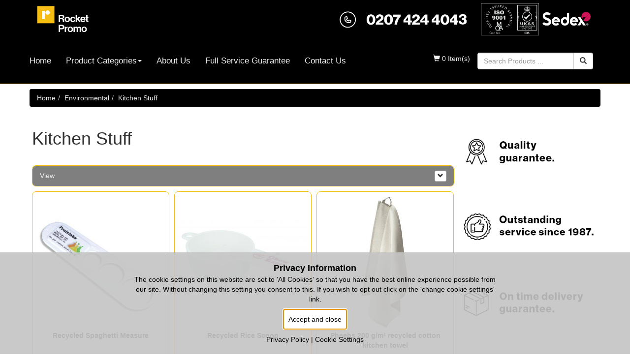

--- FILE ---
content_type: text/html; charset=UTF-8
request_url: https://rocketpromo.co.uk/category/environmental/kitchen-stuff
body_size: 88380
content:
<!DOCTYPE html><html lang="en">
    <head>
        <meta name="viewport" content="width=device-width, initial-scale=1">
        <title>Kitchen Stuff :: Rocket Promo</title>                <link rel="shortcut icon" href="/favicon.ico?i=168008" />
                <meta http-equiv="Content-Type" content="text/html; charset=UTF-8" >
<meta name="title" content="Kitchen Stuff" >        <link href="/static/blind-sites/css/bootstrap.min.css" media="screen" rel="stylesheet" type="text/css" >
<link href="/static/blind-sites/css/responsive.css" media="screen" rel="stylesheet" type="text/css" >
<link href="/colours.css" media="screen" rel="stylesheet" type="text/css" >        <!--[if lt IE 9]>
        <script type="text/javascript">var IE7_PNG_SUFFIX = ".png";</script>
        <script src="http://ie7-js.googlecode.com/svn/version/2.1(beta4)/IE9.js"></script>
        <![endif]-->
        <script type="text/javascript" src="https://ajax.googleapis.com/ajax/libs/jquery/1.12.0/jquery.min.js"></script>
<script type="text/javascript" src="https://code.jquery.com/ui/1.12.1/jquery-ui.js"></script>
<script type="text/javascript" src="https://maxcdn.bootstrapcdn.com/bootstrap/3.3.6/js/bootstrap.min.js"></script>
<script type="text/javascript">
    //<!--
(function($){
    $(document).ready(function(){
        $("body").on("click", ".dropdown-submenu [data-toggle=dropdown-toggle]", function(event) {
            event.preventDefault();
            event.stopPropagation();
            $(this).parent().siblings(".dropdown-submenu").removeClass("open");
            $(this).parent().toggleClass("open");
        });
    });
})(jQuery);    //-->
</script>
<script type="text/javascript" src="/static/js/clamp.js"></script>
<script type="text/javascript" src="/static/js/autoclamp.js"></script>
<script type="text/javascript" src="/static/js/gdpr_and_marketing.js"></script>                        <script type="text/javascript">
            var _gaq = _gaq || [];
            
            _gaq.push(['a._setAccount', 'UA-181982-41']);
            _gaq.push(['a._setDomainName', 'rocketpromo.co.uk']);
                        _gaq.push(['a._trackPageview']);
                                    
            _gaq.push(['b._setAccount', 'UA-30249804-1']);
            _gaq.push(['b._setDomainName', 'rocketpromo.co.uk']);
                        _gaq.push(['b._trackPageview']);
                                    
            (function() {
                var ga = document.createElement('script'); ga.type = 'text/javascript'; ga.async = true;
                ga.src = ('https:' == document.location.protocol ? 'https://ssl' : 'http://www') + '.google-analytics.com/ga.js';
                var s = document.getElementsByTagName('script')[0]; s.parentNode.insertBefore(ga, s);
            })();
        </script>
                        
        <!--[if lt IE 9]>
            <script src="http://html5shiv.googlecode.com/svn/trunk/html5.js"></script>
            <meta http-equiv="X-UA-Compatible" content="IE=edge,chrome=1" >
        <![endif]-->
        <!--Advantage Google tag (gtag.js) -->
<script async src=https://www.googletagmanager.com/gtag/js?id=G-T2GSVJPG3Z></script>
<script>
  window.dataLayer = window.dataLayer || [];
  function gtag(){dataLayer.push(arguments);}
  gtag('js', new Date());

  gtag('config', 'G-T2GSVJPG3Z');
</script>    </head>
    <body class="blind_site">
        <a id="top"></a>    
                <div class="banner">
            <div class="container">
                <div class="row">
                                        <img class="img-responsive hidden-xs" alt="Rocket Promo" src="/images/62de7bbaad30a/2000x133h.png" />
                    <img class="img-responsive visible-xs" alt="Rocket Promo" src="/images/6644c692cc794/768x96h.png" />
                                    </div>
            </div>
        </div>
                <div class="topNav"><div class="navbar navbar-custom">
    <div class="container">
        <div class="navbar-header">
            <button type="button" class="navbar-toggle collapsed" data-toggle="collapse" data-target="#bs-example-navbar-collapse-1" aria-expanded="false">
                <span class="sr-only">Toggle navigation</span>
                <span class="icon-bar"></span>
                <span class="icon-bar"></span>
                <span class="icon-bar"></span>
            </button>
            <a class="navbar-brand" href="https://rocketpromo.co.uk">
                Home
            </a>
        </div>
        <div style="height: 1px;" aria-expanded="false" class="navbar-collapse collapse" id="bs-example-navbar-collapse-1">
            <ul class="nav navbar-nav">
                <!-- DROPDOWN MENU -->
                <li class="dropdown">
                    <a aria-expanded="false" class="dropdown-toggle" data-toggle="dropdown" href="#">Product Categories<span class="caret"></span></a>
                    <ul class="dropdown-menu">
                                                                         
                                                                        <li class="dropdown dropdown-submenu">
                            <a href="/category/bags" class="dropdown-toggle" data-toggle="dropdown-toggle" style="">Bags</a>
                            <ul class="dropdown-menu">
                                <li><a href="/category/bags">Bags</a></li>
                                <li role="separator" class="divider"></li>
                                                                <li><a href="/category/bags/backpacks" style="">Backpacks</a></li>
                                                                <li><a href="/category/bags/bag-holders" style="">Bag Holders</a></li>
                                                                <li><a href="/category/bags/bags" style="">Bags</a></li>
                                                                <li><a href="/category/bags/bottle-bag" style="">Bottle Bag</a></li>
                                                                <li><a href="/category/bags/business-bags" style="">Business Bags</a></li>
                                                                <li><a href="/category/bags/canvas-bags" style="">Canvas Bags</a></li>
                                                                <li><a href="/category/bags/carrier-bags" style="">Carrier Bags</a></li>
                                                                <li><a href="/category/bags/conference-bags" style="">Conference Bags</a></li>
                                                                <li><a href="/category/bags/cooler-bags" style="">Cooler Bags</a></li>
                                                                <li><a href="/category/bags/cosmetic-bags" style="">Cosmetic Bags</a></li>
                                                                <li><a href="/category/bags/crossbody-bags" style="">Crossbody bags</a></li>
                                                                <li><a href="/category/bags/drawstring-bags" style="">Drawstring Bags</a></li>
                                                                <li><a href="/category/bags/duffel-bags" style="">Duffel Bags</a></li>
                                                                <li><a href="/category/bags/exhibition-bags" style="">Exhibition Bags</a></li>
                                                                <li><a href="/category/bags/garment-bags" style="">Garment Bags</a></li>
                                                                <li><a href="/category/bags/ipad-cases" style="">iPad Cases</a></li>
                                                                <li><a href="/category/bags/jute-bags" style="">Jute Bags</a></li>
                                                                <li><a href="/category/bags/laptop-bags" style="">Laptop Bags</a></li>
                                                                <li><a href="/category/bags/luggage" style="">Luggage</a></li>
                                                                <li><a href="/category/bags/luggage-tags" style="">Luggage Tags</a></li>
                                                                <li><a href="/category/bags/messenger-bags" style="">Messenger Bags</a></li>
                                                                <li><a href="/category/bags/other-bags" style="">Other Bags</a></li>
                                                                <li><a href="/category/bags/paper-bags" style="">Paper Bags</a></li>
                                                                <li><a href="/category/bags/pouches" style="">Pouches</a></li>
                                                                <li><a href="/category/bags/rucksacks" style="">Rucksacks</a></li>
                                                                <li><a href="/category/bags/shoe-bags" style="">Shoe Bags</a></li>
                                                                <li><a href="/category/bags/shopping-bags" style="">Shopping Bags</a></li>
                                                                <li><a href="/category/bags/shoulder-bags" style="">Shoulder Bags</a></li>
                                                                <li><a href="/category/bags/sports-bags" style="">Sports Bags</a></li>
                                                                <li><a href="/category/bags/tote-bags" style="">Tote Bags</a></li>
                                                                <li><a href="/category/bags/travel-bags" style="">Travel Bags</a></li>
                                                                <li><a href="/category/bags/trolley-cases" style="">Trolley Cases</a></li>
                                                            </ul>
                        </li>
                                                                         
                                                                        <li class="dropdown dropdown-submenu">
                            <a href="/category/clothing-and-textiles" class="dropdown-toggle" data-toggle="dropdown-toggle" style="">Clothing and Textiles</a>
                            <ul class="dropdown-menu">
                                <li><a href="/category/clothing-and-textiles">Clothing and Textiles</a></li>
                                <li role="separator" class="divider"></li>
                                                                <li><a href="/category/clothing-and-textiles/aprons" style="">Aprons</a></li>
                                                                <li><a href="/category/clothing-and-textiles/bandanas" style="">Bandanas</a></li>
                                                                <li><a href="/category/clothing-and-textiles/baseball-caps" style="">Baseball Caps</a></li>
                                                                <li><a href="/category/clothing-and-textiles/beanies" style="">Beanies</a></li>
                                                                <li><a href="/category/clothing-and-textiles/blankets" style="">Blankets</a></li>
                                                                <li><a href="/category/clothing-and-textiles/bodywarmers" style="">Bodywarmers</a></li>
                                                                <li><a href="/category/clothing-and-textiles/bucket-hats" style="">Bucket Hats</a></li>
                                                                <li><a href="/category/clothing-and-textiles/fleeces" style="">Fleeces</a></li>
                                                                <li><a href="/category/clothing-and-textiles/gloves" style="">Gloves</a></li>
                                                                <li><a href="/category/clothing-and-textiles/hats" style="">Hats</a></li>
                                                                <li><a href="/category/clothing-and-textiles/hoodies" style="">Hoodies</a></li>
                                                                <li><a href="/category/clothing-and-textiles/jackets" style="">Jackets</a></li>
                                                                <li><a href="/category/clothing-and-textiles/jumpers" style="">Jumpers</a></li>
                                                                <li><a href="/category/clothing-and-textiles/polo-shirts" style="">Polo Shirts</a></li>
                                                                <li><a href="/category/clothing-and-textiles/ponchos" style="">Ponchos</a></li>
                                                                <li><a href="/category/clothing-and-textiles/raincoats" style="">Raincoats</a></li>
                                                                <li><a href="/category/clothing-and-textiles/safety-jackets" style="">Safety Jackets</a></li>
                                                                <li><a href="/category/clothing-and-textiles/safety-wear" style="">Safety Wear</a></li>
                                                                <li><a href="/category/clothing-and-textiles/scarves" style="">Scarves</a></li>
                                                                <li><a href="/category/clothing-and-textiles/sewing-kits" style="">Sewing Kits</a></li>
                                                                <li><a href="/category/clothing-and-textiles/shirts" style="">Shirts</a></li>
                                                                <li><a href="/category/clothing-and-textiles/snoods" style="">Snoods</a></li>
                                                                <li><a href="/category/clothing-and-textiles/socks" style="">Socks</a></li>
                                                                <li><a href="/category/clothing-and-textiles/sweatshirts" style="">Sweatshirts</a></li>
                                                                <li><a href="/category/clothing-and-textiles/t-shirts" style="">T-Shirts</a></li>
                                                                <li><a href="/category/clothing-and-textiles/ties" style="">Ties</a></li>
                                                                <li><a href="/category/clothing-and-textiles/towels" style="">Towels</a></li>
                                                                <li><a href="/category/clothing-and-textiles/trousers" style="">Trousers</a></li>
                                                                <li><a href="/category/clothing-and-textiles/work-wear" style="">Work Wear</a></li>
                                                            </ul>
                        </li>
                                                                         
                                                                        <li class="dropdown dropdown-submenu">
                            <a href="/category/confectionery" class="dropdown-toggle" data-toggle="dropdown-toggle" style="">Confectionery</a>
                            <ul class="dropdown-menu">
                                <li><a href="/category/confectionery">Confectionery</a></li>
                                <li role="separator" class="divider"></li>
                                                                <li><a href="/category/confectionery/biscuits" style="">Biscuits</a></li>
                                                                <li><a href="/category/confectionery/cakes" style="">Cakes</a></li>
                                                                <li><a href="/category/confectionery/chocolate" style="">Chocolate</a></li>
                                                                <li><a href="/category/confectionery/mints" style="">Mints</a></li>
                                                                <li><a href="/category/confectionery/sweets" style="">Sweets</a></li>
                                                            </ul>
                        </li>
                                                                         
                                                                        <li class="dropdown dropdown-submenu">
                            <a href="/category/conference-and-exhibition" class="dropdown-toggle" data-toggle="dropdown-toggle" style="">Conference and Exhibition</a>
                            <ul class="dropdown-menu">
                                <li><a href="/category/conference-and-exhibition">Conference and Exhibition</a></li>
                                <li role="separator" class="divider"></li>
                                                                <li><a href="/category/conference-and-exhibition/banners" style="">Banners</a></li>
                                                                <li><a href="/category/conference-and-exhibition/card-holders" style="">Card Holders</a></li>
                                                                <li><a href="/category/conference-and-exhibition/clipboards" style="">Clipboards</a></li>
                                                                <li><a href="/category/conference-and-exhibition/document-bags" style="">Document Bags</a></li>
                                                                <li><a href="/category/conference-and-exhibition/document-wallets" style="">Document Wallets</a></li>
                                                                <li><a href="/category/conference-and-exhibition/flags" style="">Flags</a></li>
                                                                <li><a href="/category/conference-and-exhibition/folders" style="">Folders</a></li>
                                                                <li><a href="/category/conference-and-exhibition/lanyards" style="">Lanyards</a></li>
                                                                <li><a href="/category/conference-and-exhibition/name-badges" style="">Name Badges</a></li>
                                                                <li><a href="/category/conference-and-exhibition/portfolios" style="">Portfolios</a></li>
                                                                <li><a href="/category/conference-and-exhibition/pull-reels" style="">Pull Reels</a></li>
                                                                <li><a href="/category/conference-and-exhibition/ring-binders" style="">Ring Binders</a></li>
                                                            </ul>
                        </li>
                                                                         
                                                                        <li class="dropdown dropdown-submenu">
                            <a href="/category/desk-accessories" class="dropdown-toggle" data-toggle="dropdown-toggle" style="">Desk Accessories</a>
                            <ul class="dropdown-menu">
                                <li><a href="/category/desk-accessories">Desk Accessories</a></li>
                                <li role="separator" class="divider"></li>
                                                                <li><a href="/category/desk-accessories/bookmarks" style="">Bookmarks</a></li>
                                                                <li><a href="/category/desk-accessories/calculators" style="">Calculators</a></li>
                                                                <li><a href="/category/desk-accessories/cleaning-cloths" style="">Cleaning Cloths</a></li>
                                                                <li><a href="/category/desk-accessories/desk-accessories" style="">Desk Accessories</a></li>
                                                                <li><a href="/category/desk-accessories/desk-flags" style="">Desk Flags</a></li>
                                                                <li><a href="/category/desk-accessories/desk-items" style="">Desk Items</a></li>
                                                                <li><a href="/category/desk-accessories/desk-pads" style="">Desk Pads</a></li>
                                                                <li><a href="/category/desk-accessories/desk-sets" style="">Desk Sets</a></li>
                                                                <li><a href="/category/desk-accessories/erasers" style="">Erasers</a></li>
                                                                <li><a href="/category/desk-accessories/letter-openers" style="">Letter Openers</a></li>
                                                                <li><a href="/category/desk-accessories/lights" style="">Lights</a></li>
                                                                <li><a href="/category/desk-accessories/magnifying-glass" style="">Magnifying Glass</a></li>
                                                                <li><a href="/category/desk-accessories/memo-blocks" style="">Memo Blocks </a></li>
                                                                <li><a href="/category/desk-accessories/memo-boards" style="">Memo Boards</a></li>
                                                                <li><a href="/category/desk-accessories/memo-holders" style="">Memo Holders</a></li>
                                                                <li><a href="/category/desk-accessories/memo-pads" style="">Memo Pads</a></li>
                                                                <li><a href="/category/desk-accessories/mobile-phone-holders" style="">Mobile Phone Holders</a></li>
                                                                <li><a href="/category/desk-accessories/mousemats" style="">Mousemats</a></li>
                                                                <li><a href="/category/desk-accessories/notebooks" style="">Notebooks</a></li>
                                                                <li><a href="/category/desk-accessories/notepads" style="">Notepads</a></li>
                                                                <li><a href="/category/desk-accessories/paper-clip-holders" style="">Paper Clip Holders</a></li>
                                                                <li><a href="/category/desk-accessories/paper-clips" style="">Paper Clips</a></li>
                                                                <li><a href="/category/desk-accessories/paperweights" style="">Paperweights</a></li>
                                                                <li><a href="/category/desk-accessories/pen-pots-and-stands" style="">Pen Pots and Stands</a></li>
                                                                <li><a href="/category/desk-accessories/pencil-cases" style="">Pencil Cases</a></li>
                                                                <li><a href="/category/desk-accessories/pencil-sharpeners" style="">Pencil Sharpeners</a></li>
                                                                <li><a href="/category/desk-accessories/photo-frames" style="">Photo Frames</a></li>
                                                                <li><a href="/category/desk-accessories/rulers" style="">Rulers</a></li>
                                                                <li><a href="/category/desk-accessories/sticky-notes" style="">Sticky Notes</a></li>
                                                            </ul>
                        </li>
                                                                         
                                                                        <li class="dropdown dropdown-submenu">
                            <a href="/category/diaries-and-calendars" class="dropdown-toggle" data-toggle="dropdown-toggle" style="">Diaries and Calendars</a>
                            <ul class="dropdown-menu">
                                <li><a href="/category/diaries-and-calendars">Diaries and Calendars</a></li>
                                <li role="separator" class="divider"></li>
                                                                <li><a href="/category/diaries-and-calendars/calendars" style="">Calendars</a></li>
                                                                <li><a href="/category/diaries-and-calendars/desk-calendars" style="">Desk Calendars</a></li>
                                                                <li><a href="/category/diaries-and-calendars/diaries" style="">Diaries</a></li>
                                                            </ul>
                        </li>
                                                                         
                                                                        <li class="dropdown dropdown-submenu">
                            <a href="/category/drinkware" class="dropdown-toggle" data-toggle="dropdown-toggle" style="">Drinkware</a>
                            <ul class="dropdown-menu">
                                <li><a href="/category/drinkware">Drinkware</a></li>
                                <li role="separator" class="divider"></li>
                                                                <li><a href="/category/drinkware/cups" style="">Cups</a></li>
                                                                <li><a href="/category/drinkware/drink-coolers" style="">Drink Coolers</a></li>
                                                                <li><a href="/category/drinkware/flasks" style="">Flasks</a></li>
                                                                <li><a href="/category/drinkware/mugs" style="">Mugs</a></li>
                                                                <li><a href="/category/drinkware/shakers" style="">Shakers</a></li>
                                                                <li><a href="/category/drinkware/sports-bottles" style="">Sports Bottles</a></li>
                                                                <li><a href="/category/drinkware/travel-mugs" style="">Travel Mugs</a></li>
                                                                <li><a href="/category/drinkware/tumblers" style="">Tumblers</a></li>
                                                                <li><a href="/category/drinkware/water-bottles" style="">Water Bottles</a></li>
                                                            </ul>
                        </li>
                                                                         
                                                                        <li class="dropdown dropdown-submenu">
                            <a href="/category/environmental" class="dropdown-toggle" data-toggle="dropdown-toggle" style="">Environmental</a>
                            <ul class="dropdown-menu">
                                <li><a href="/category/environmental">Environmental</a></li>
                                <li role="separator" class="divider"></li>
                                                                <li><a href="/category/environmental/advertising-novelties" style="">Advertising Novelties</a></li>
                                                                <li><a href="/category/environmental/backpacks" style="">Backpacks</a></li>
                                                                <li><a href="/category/environmental/bags" style="">Bags</a></li>
                                                                <li><a href="/category/environmental/ballpens" style="">Ballpens</a></li>
                                                                <li><a href="/category/environmental/bookmarks" style="">Bookmarks</a></li>
                                                                <li><a href="/category/environmental/canvas-bags" style="">Canvas Bags</a></li>
                                                                <li><a href="/category/environmental/chargers" style="">Chargers</a></li>
                                                                <li><a href="/category/environmental/charging-hub" style="">Charging Hub</a></li>
                                                                <li><a href="/category/environmental/christmas-baubles" style="">Christmas Baubles</a></li>
                                                                <li><a href="/category/environmental/coasters" style="">Coasters</a></li>
                                                                <li><a href="/category/environmental/coffee-cups" style="">Coffee Cups</a></li>
                                                                <li><a href="/category/environmental/cooler-bags" style="">Cooler Bags</a></li>
                                                                <li><a href="/category/environmental/cotton-bags" style="">Cotton Bags</a></li>
                                                                <li><a href="/category/environmental/cups" style="">Cups</a></li>
                                                                <li><a href="/category/environmental/desk-items" style="">Desk Items</a></li>
                                                                <li><a href="/category/environmental/drawstring-bags" style="">Drawstring Bags</a></li>
                                                                <li><a href="/category/environmental/earphones" style="">Earphones</a></li>
                                                                <li><a href="/category/environmental/golf-accessories" style="">Golf Accessories</a></li>
                                                                <li><a href="/category/environmental/highlighters" style="">Highlighters</a></li>
                                                                <li><a href="/category/environmental/ice-scrapers" style="">Ice Scrapers</a></li>
                                                                <li><a href="/category/environmental/jewellery-boxes" style="">Jewellery Boxes</a></li>
                                                                <li><a href="/category/environmental/jute-bags" style="">Jute Bags</a></li>
                                                                <li><a href="/category/environmental/keyrings" style="">Keyrings</a></li>
                                                                <li><a href="/category/environmental/kitchen-stuff" style="">Kitchen Stuff</a></li>
                                                                <li><a href="/category/environmental/lanyards" style="">Lanyards</a></li>
                                                                <li><a href="/category/environmental/lip-balm" style="">Lip Balm</a></li>
                                                                <li><a href="/category/environmental/luggage-tags" style="">Luggage Tags</a></li>
                                                                <li><a href="/category/environmental/lunch-boxes" style="">Lunch Boxes</a></li>
                                                                <li><a href="/category/environmental/mugs" style="">Mugs</a></li>
                                                                <li><a href="/category/environmental/name-badges" style="">Name Badges</a></li>
                                                                <li><a href="/category/environmental/notebooks" style="">Notebooks</a></li>
                                                                <li><a href="/category/environmental/paper-clips" style="">Paper Clips</a></li>
                                                                <li><a href="/category/environmental/pen-pots" style="">Pen Pots</a></li>
                                                                <li><a href="/category/environmental/pencil-cases" style="">Pencil Cases</a></li>
                                                                <li><a href="/category/environmental/pencils" style="">Pencils</a></li>
                                                                <li><a href="/category/environmental/plants" style="">Plants</a></li>
                                                                <li><a href="/category/environmental/powerbanks" style="">Powerbanks</a></li>
                                                                <li><a href="/category/environmental/rpet-bags" style="">Rpet Bags</a></li>
                                                                <li><a href="/category/environmental/rulers" style="">Rulers</a></li>
                                                                <li><a href="/category/environmental/seeds" style="">Seeds</a></li>
                                                                <li><a href="/category/environmental/shopping-bags" style="">Shopping Bags</a></li>
                                                                <li><a href="/category/environmental/speakers" style="">Speakers</a></li>
                                                                <li><a href="/category/environmental/sports-bottles" style="">Sports Bottles</a></li>
                                                                <li><a href="/category/environmental/tote-bags" style="">Tote Bags</a></li>
                                                                <li><a href="/category/environmental/umbrellas" style="">Umbrellas</a></li>
                                                                <li><a href="/category/environmental/water-bottles" style="">Water Bottles</a></li>
                                                            </ul>
                        </li>
                                                                         
                                                                        <li class="dropdown dropdown-submenu">
                            <a href="/category/executive" class="dropdown-toggle" data-toggle="dropdown-toggle" style="">Executive </a>
                            <ul class="dropdown-menu">
                                <li><a href="/category/executive">Executive </a></li>
                                <li role="separator" class="divider"></li>
                                                                <li><a href="/category/executive/belts" style="">Belts</a></li>
                                                                <li><a href="/category/executive/briefcases" style="">Briefcases</a></li>
                                                                <li><a href="/category/executive/card-holders" style="">Card Holders</a></li>
                                                                <li><a href="/category/executive/clocks" style="">Clocks</a></li>
                                                                <li><a href="/category/executive/cuff-links" style="">Cuff Links</a></li>
                                                                <li><a href="/category/executive/folders" style="">Folders</a></li>
                                                                <li><a href="/category/executive/gift-sets" style="">Gift Sets</a></li>
                                                                <li><a href="/category/executive/hip-flasks" style="">Hip Flasks</a></li>
                                                                <li><a href="/category/executive/keyrings" style="">Keyrings</a></li>
                                                                <li><a href="/category/executive/mirrors" style="">Mirrors</a></li>
                                                                <li><a href="/category/executive/paperweights" style="">Paperweights</a></li>
                                                                <li><a href="/category/executive/personal" style="">Personal</a></li>
                                                                <li><a href="/category/executive/photo-frames" style="">Photo Frames</a></li>
                                                                <li><a href="/category/executive/travel-accessories" style="">Travel Accessories</a></li>
                                                                <li><a href="/category/executive/wine-sets" style="">Wine Sets</a></li>
                                                                <li><a href="/category/executive/wine-stoppers" style="">Wine Stoppers</a></li>
                                                                <li><a href="/category/executive/wines-and-accessories" style="">Wines and Accessories</a></li>
                                                            </ul>
                        </li>
                                                                         
                                                                        <li class="dropdown dropdown-submenu">
                            <a href="/category/glassware-and-awards" class="dropdown-toggle" data-toggle="dropdown-toggle" style="">Glassware and Awards</a>
                            <ul class="dropdown-menu">
                                <li><a href="/category/glassware-and-awards">Glassware and Awards</a></li>
                                <li role="separator" class="divider"></li>
                                                                <li><a href="/category/glassware-and-awards/awards" style="">Awards</a></li>
                                                                <li><a href="/category/glassware-and-awards/glasses" style="">Glasses</a></li>
                                                                <li><a href="/category/glassware-and-awards/glassware" style="">Glassware</a></li>
                                                            </ul>
                        </li>
                                                                         
                                                                        <li class="dropdown dropdown-submenu">
                            <a href="/category/health-and-wellbeing" class="dropdown-toggle" data-toggle="dropdown-toggle" style="">Health and Wellbeing</a>
                            <ul class="dropdown-menu">
                                <li><a href="/category/health-and-wellbeing">Health and Wellbeing</a></li>
                                <li role="separator" class="divider"></li>
                                                                <li><a href="/category/health-and-wellbeing/antimicrobial-products" style="">Antimicrobial Products</a></li>
                                                                <li><a href="/category/health-and-wellbeing/candles" style="">Candles</a></li>
                                                                <li><a href="/category/health-and-wellbeing/ear-plugs" style="">Ear Plugs</a></li>
                                                                <li><a href="/category/health-and-wellbeing/face-masks" style="">Face Masks</a></li>
                                                                <li><a href="/category/health-and-wellbeing/first-aid" style="">First Aid</a></li>
                                                                <li><a href="/category/health-and-wellbeing/fitness-sets" style="">Fitness Sets</a></li>
                                                                <li><a href="/category/health-and-wellbeing/hair-brushes" style="">Hair Brushes</a></li>
                                                                <li><a href="/category/health-and-wellbeing/hand-sanitisers" style="">Hand Sanitisers</a></li>
                                                                <li><a href="/category/health-and-wellbeing/heat-packs" style="">Heat Packs</a></li>
                                                                <li><a href="/category/health-and-wellbeing/lip-balm" style="">Lip Balm</a></li>
                                                                <li><a href="/category/health-and-wellbeing/massagers" style="">Massagers</a></li>
                                                                <li><a href="/category/health-and-wellbeing/mirrors" style="">Mirrors</a></li>
                                                                <li><a href="/category/health-and-wellbeing/nail-files" style="">Nail Files</a></li>
                                                                <li><a href="/category/health-and-wellbeing/personal-accessories" style="">Personal Accessories</a></li>
                                                                <li><a href="/category/health-and-wellbeing/safety-products" style="">Safety Products</a></li>
                                                                <li><a href="/category/health-and-wellbeing/wellbeing" style="">Wellbeing</a></li>
                                                            </ul>
                        </li>
                                                                         
                                                                        <li class="dropdown dropdown-submenu">
                            <a href="/category/leather-and-pu-goods" class="dropdown-toggle" data-toggle="dropdown-toggle" style="">Leather and PU Goods</a>
                            <ul class="dropdown-menu">
                                <li><a href="/category/leather-and-pu-goods">Leather and PU Goods</a></li>
                                <li role="separator" class="divider"></li>
                                                                <li><a href="/category/leather-and-pu-goods/card-holders" style="">Card Holders</a></li>
                                                                <li><a href="/category/leather-and-pu-goods/cosmetic-bags" style="">Cosmetic Bags</a></li>
                                                                <li><a href="/category/leather-and-pu-goods/credit-card-cases" style="">Credit Card Cases</a></li>
                                                                <li><a href="/category/leather-and-pu-goods/credit-card-holders" style="">Credit Card Holders</a></li>
                                                                <li><a href="/category/leather-and-pu-goods/folders" style="">Folders</a></li>
                                                                <li><a href="/category/leather-and-pu-goods/golf-accessories" style="">Golf Accessories</a></li>
                                                                <li><a href="/category/leather-and-pu-goods/keyrings" style="">Keyrings</a></li>
                                                                <li><a href="/category/leather-and-pu-goods/luggage-tags" style="">Luggage Tags</a></li>
                                                                <li><a href="/category/leather-and-pu-goods/notebooks" style="">Notebooks</a></li>
                                                                <li><a href="/category/leather-and-pu-goods/passport-covers" style="">Passport Covers</a></li>
                                                                <li><a href="/category/leather-and-pu-goods/passport-holders" style="">Passport Holders</a></li>
                                                                <li><a href="/category/leather-and-pu-goods/toiletry-bags" style="">Toiletry Bags</a></li>
                                                                <li><a href="/category/leather-and-pu-goods/wallets" style="">Wallets</a></li>
                                                            </ul>
                        </li>
                                                                         
                                                                        <li class="dropdown dropdown-submenu">
                            <a href="/category/lifestyle-and-leisure" class="dropdown-toggle" data-toggle="dropdown-toggle" style="">Lifestyle and Leisure</a>
                            <ul class="dropdown-menu">
                                <li><a href="/category/lifestyle-and-leisure">Lifestyle and Leisure</a></li>
                                <li role="separator" class="divider"></li>
                                                                <li><a href="/category/lifestyle-and-leisure/balls" style="">Balls</a></li>
                                                                <li><a href="/category/lifestyle-and-leisure/bar-accessories" style="">Bar Accessories</a></li>
                                                                <li><a href="/category/lifestyle-and-leisure/barbeque-sets" style="">Barbeque Sets</a></li>
                                                                <li><a href="/category/lifestyle-and-leisure/beach-items" style="">Beach Items</a></li>
                                                                <li><a href="/category/lifestyle-and-leisure/bike-accessories" style="">Bike Accessories</a></li>
                                                                <li><a href="/category/lifestyle-and-leisure/binoculars" style="">Binoculars</a></li>
                                                                <li><a href="/category/lifestyle-and-leisure/car-accessories" style="">Car Accessories</a></li>
                                                                <li><a href="/category/lifestyle-and-leisure/chairs" style="">Chairs</a></li>
                                                                <li><a href="/category/lifestyle-and-leisure/chopping-boards" style="">Chopping Boards</a></li>
                                                                <li><a href="/category/lifestyle-and-leisure/clocks" style="">Clocks</a></li>
                                                                <li><a href="/category/lifestyle-and-leisure/coffee" style="">Coffee</a></li>
                                                                <li><a href="/category/lifestyle-and-leisure/computer-accessories" style="">Computer Accessories</a></li>
                                                                <li><a href="/category/lifestyle-and-leisure/fans" style="">Fans</a></li>
                                                                <li><a href="/category/lifestyle-and-leisure/flip-flops" style="">Flip Flops</a></li>
                                                                <li><a href="/category/lifestyle-and-leisure/footwear" style="">Footwear</a></li>
                                                                <li><a href="/category/lifestyle-and-leisure/frisbees" style="">Frisbees</a></li>
                                                                <li><a href="/category/lifestyle-and-leisure/gazebo" style="">Gazebo</a></li>
                                                                <li><a href="/category/lifestyle-and-leisure/gift-boxes" style="">Gift Boxes</a></li>
                                                                <li><a href="/category/lifestyle-and-leisure/gift-sets" style="">Gift Sets</a></li>
                                                                <li><a href="/category/lifestyle-and-leisure/glasses-case" style="">Glasses case</a></li>
                                                                <li><a href="/category/lifestyle-and-leisure/golf-accessories" style="">Golf Accessories</a></li>
                                                                <li><a href="/category/lifestyle-and-leisure/home-accessories" style="">Home Accessories</a></li>
                                                                <li><a href="/category/lifestyle-and-leisure/ice-scrapers" style="">Ice Scrapers</a></li>
                                                                <li><a href="/category/lifestyle-and-leisure/kitchen-accessories" style="">Kitchen Accessories</a></li>
                                                                <li><a href="/category/lifestyle-and-leisure/kitchen-stuff" style="">Kitchen Stuff</a></li>
                                                                <li><a href="/category/lifestyle-and-leisure/kitchen-stuff" style="">Kitchen Stuff</a></li>
                                                                <li><a href="/category/lifestyle-and-leisure/knives" style="">Knives</a></li>
                                                                <li><a href="/category/lifestyle-and-leisure/lighters" style="">Lighters</a></li>
                                                                <li><a href="/category/lifestyle-and-leisure/lights" style="">Lights</a></li>
                                                                <li><a href="/category/lifestyle-and-leisure/luggage-accessories" style="">Luggage Accessories</a></li>
                                                                <li><a href="/category/lifestyle-and-leisure/luggage-tags" style="">Luggage Tags</a></li>
                                                                <li><a href="/category/lifestyle-and-leisure/lunch-boxes" style="">Lunch Boxes</a></li>
                                                                <li><a href="/category/lifestyle-and-leisure/money-clips" style="">Money Clips</a></li>
                                                                <li><a href="/category/lifestyle-and-leisure/openers" style="">Openers</a></li>
                                                                <li><a href="/category/lifestyle-and-leisure/parasols" style="">Parasols</a></li>
                                                                <li><a href="/category/lifestyle-and-leisure/passport-covers" style="">Passport Covers</a></li>
                                                                <li><a href="/category/lifestyle-and-leisure/personal-accessories" style="">Personal Accessories</a></li>
                                                                <li><a href="/category/lifestyle-and-leisure/pet-accessories" style="">Pet Accessories</a></li>
                                                                <li><a href="/category/lifestyle-and-leisure/phone-accessories" style="">Phone Accessories</a></li>
                                                                <li><a href="/category/lifestyle-and-leisure/phone-cases" style="">Phone Cases</a></li>
                                                                <li><a href="/category/lifestyle-and-leisure/picnic-accessories" style="">Picnic Accessories</a></li>
                                                                <li><a href="/category/lifestyle-and-leisure/puzzles" style="">Puzzles</a></li>
                                                                <li><a href="/category/lifestyle-and-leisure/rfid-products" style="">RFID Products</a></li>
                                                                <li><a href="/category/lifestyle-and-leisure/screen-cleaners" style="">Screen Cleaners</a></li>
                                                                <li><a href="/category/lifestyle-and-leisure/selfie-products" style="">Selfie Products</a></li>
                                                                <li><a href="/category/lifestyle-and-leisure/sunglasses" style="">Sunglasses</a></li>
                                                                <li><a href="/category/lifestyle-and-leisure/swiss-army-knives-and-sets" style="">Swiss Army Knives and Sets</a></li>
                                                                <li><a href="/category/lifestyle-and-leisure/tape-measures" style="">Tape Measures</a></li>
                                                                <li><a href="/category/lifestyle-and-leisure/thermometers" style="">Thermometers</a></li>
                                                                <li><a href="/category/lifestyle-and-leisure/tissues" style="">Tissues</a></li>
                                                                <li><a href="/category/lifestyle-and-leisure/tools" style="">Tools</a></li>
                                                                <li><a href="/category/lifestyle-and-leisure/toothbrushes" style="">Toothbrushes</a></li>
                                                                <li><a href="/category/lifestyle-and-leisure/torches" style="">Torches</a></li>
                                                                <li><a href="/category/lifestyle-and-leisure/touch-screen-products" style="">Touch Screen Products</a></li>
                                                                <li><a href="/category/lifestyle-and-leisure/toys-and-games" style="">Toys and Games</a></li>
                                                                <li><a href="/category/lifestyle-and-leisure/travel-plugs" style="">Travel Plugs</a></li>
                                                                <li><a href="/category/lifestyle-and-leisure/travel-sets-and-cushions" style="">Travel Sets and Cushions</a></li>
                                                                <li><a href="/category/lifestyle-and-leisure/umbrellas" style="">Umbrellas</a></li>
                                                                <li><a href="/category/lifestyle-and-leisure/waiters-knives" style="">Waiters Knives</a></li>
                                                                <li><a href="/category/lifestyle-and-leisure/wallets" style="">Wallets</a></li>
                                                                <li><a href="/category/lifestyle-and-leisure/watches" style="">Watches</a></li>
                                                                <li><a href="/category/lifestyle-and-leisure/wet-wipes" style="">Wet Wipes</a></li>
                                                                <li><a href="/category/lifestyle-and-leisure/whistles-and-noisemakers" style="">Whistles and Noisemakers</a></li>
                                                                <li><a href="/category/lifestyle-and-leisure/wine-sets" style="">Wine Sets</a></li>
                                                                <li><a href="/category/lifestyle-and-leisure/yo-yos" style="">Yo-Yos</a></li>
                                                            </ul>
                        </li>
                                                                         
                                                                        <li class="dropdown dropdown-submenu">
                            <a href="/category/pens-and-writing" class="dropdown-toggle" data-toggle="dropdown-toggle" style="">Pens and Writing</a>
                            <ul class="dropdown-menu">
                                <li><a href="/category/pens-and-writing">Pens and Writing</a></li>
                                <li role="separator" class="divider"></li>
                                                                <li><a href="/category/pens-and-writing/art-sets" style="">Art Sets</a></li>
                                                                <li><a href="/category/pens-and-writing/ballpens" style="">Ballpens</a></li>
                                                                <li><a href="/category/pens-and-writing/crayons" style="">Crayons</a></li>
                                                                <li><a href="/category/pens-and-writing/fountain-pens" style="">Fountain Pens</a></li>
                                                                <li><a href="/category/pens-and-writing/gel-pens" style="">Gel Pens</a></li>
                                                                <li><a href="/category/pens-and-writing/gift-boxes" style="">Gift Boxes</a></li>
                                                                <li><a href="/category/pens-and-writing/highlighters" style="">Highlighters</a></li>
                                                                <li><a href="/category/pens-and-writing/markers" style="">Markers</a></li>
                                                                <li><a href="/category/pens-and-writing/mechanical-pencils" style="">Mechanical Pencils</a></li>
                                                                <li><a href="/category/pens-and-writing/pen-packaging" style="">Pen Packaging</a></li>
                                                                <li><a href="/category/pens-and-writing/pen-sets" style="">Pen Sets</a></li>
                                                                <li><a href="/category/pens-and-writing/pencils" style="">Pencils</a></li>
                                                                <li><a href="/category/pens-and-writing/rollerballs" style="">Rollerballs</a></li>
                                                                <li><a href="/category/pens-and-writing/stylus-pens" style="">Stylus Pens</a></li>
                                                            </ul>
                        </li>
                                                                         
                                                                        <li class="dropdown dropdown-submenu">
                            <a href="/category/promotional-giveaways" class="dropdown-toggle" data-toggle="dropdown-toggle" style="">Promotional Giveaways</a>
                            <ul class="dropdown-menu">
                                <li><a href="/category/promotional-giveaways">Promotional Giveaways</a></li>
                                <li role="separator" class="divider"></li>
                                                                <li><a href="/category/promotional-giveaways/advertising-novelties" style="">Advertising Novelties</a></li>
                                                                <li><a href="/category/promotional-giveaways/air-fresheners" style="">Air Fresheners</a></li>
                                                                <li><a href="/category/promotional-giveaways/armbands" style="">Armbands</a></li>
                                                                <li><a href="/category/promotional-giveaways/badges" style="">Badges</a></li>
                                                                <li><a href="/category/promotional-giveaways/balloons" style="">Balloons</a></li>
                                                                <li><a href="/category/promotional-giveaways/bottle-openers" style="">Bottle Openers</a></li>
                                                                <li><a href="/category/promotional-giveaways/coasters" style="">Coasters</a></li>
                                                                <li><a href="/category/promotional-giveaways/fridge-magnets" style="">Fridge Magnets</a></li>
                                                                <li><a href="/category/promotional-giveaways/games" style="">Games</a></li>
                                                                <li><a href="/category/promotional-giveaways/gift-sets" style="">Gift Sets</a></li>
                                                                <li><a href="/category/promotional-giveaways/keyrings" style="">Keyrings</a></li>
                                                                <li><a href="/category/promotional-giveaways/lighters" style="">Lighters</a></li>
                                                                <li><a href="/category/promotional-giveaways/logobugs" style="">Logobugs</a></li>
                                                                <li><a href="/category/promotional-giveaways/magnets" style="">Magnets</a></li>
                                                                <li><a href="/category/promotional-giveaways/model-vehicles" style="">Model Vehicles</a></li>
                                                                <li><a href="/category/promotional-giveaways/money-boxes" style="">Money Boxes</a></li>
                                                                <li><a href="/category/promotional-giveaways/name-badges" style="">Name Badges</a></li>
                                                                <li><a href="/category/promotional-giveaways/phone-accessories" style="">Phone Accessories</a></li>
                                                                <li><a href="/category/promotional-giveaways/ponchos" style="">Ponchos</a></li>
                                                                <li><a href="/category/promotional-giveaways/sashes-and-ribbons" style="">Sashes and Ribbons</a></li>
                                                                <li><a href="/category/promotional-giveaways/seasonal" style="">Seasonal</a></li>
                                                                <li><a href="/category/promotional-giveaways/selfie-products" style="">Selfie Products</a></li>
                                                                <li><a href="/category/promotional-giveaways/stickers" style="">Stickers</a></li>
                                                                <li><a href="/category/promotional-giveaways/straws" style="">Straws</a></li>
                                                                <li><a href="/category/promotional-giveaways/stress-items" style="">Stress Items</a></li>
                                                                <li><a href="/category/promotional-giveaways/teddy-bears" style="">Teddy Bears</a></li>
                                                                <li><a href="/category/promotional-giveaways/trolley-coins" style="">Trolley Coins</a></li>
                                                                <li><a href="/category/promotional-giveaways/webcam-covers" style="">Webcam Covers</a></li>
                                                                <li><a href="/category/promotional-giveaways/wristbands" style="">Wristbands</a></li>
                                                            </ul>
                        </li>
                                                                         
                                                                        <li class="dropdown dropdown-submenu">
                            <a href="/category/technology" class="dropdown-toggle" data-toggle="dropdown-toggle" style="">Technology</a>
                            <ul class="dropdown-menu">
                                <li><a href="/category/technology">Technology</a></li>
                                <li role="separator" class="divider"></li>
                                                                <li><a href="/category/technology/cable-tidy-s" style="">Cable Tidy's</a></li>
                                                                <li><a href="/category/technology/chargers" style="">Chargers</a></li>
                                                                <li><a href="/category/technology/computer-mice" style="">Computer Mice</a></li>
                                                                <li><a href="/category/technology/earphones" style="">Earphones</a></li>
                                                                <li><a href="/category/technology/pedometers" style="">Pedometers</a></li>
                                                                <li><a href="/category/technology/powerbanks" style="">Powerbanks</a></li>
                                                                <li><a href="/category/technology/rfid-products" style="">RFID Products</a></li>
                                                                <li><a href="/category/technology/selfie-products" style="">Selfie Products</a></li>
                                                                <li><a href="/category/technology/speakers" style="">Speakers</a></li>
                                                                <li><a href="/category/technology/usb-flashdrives" style="">USB Flashdrives</a></li>
                                                                <li><a href="/category/technology/usb-hubs" style="">USB Hubs</a></li>
                                                                <li><a href="/category/technology/usb-products" style="">USB Products</a></li>
                                                                <li><a href="/category/technology/video-brochure" style="">Video Brochure</a></li>
                                                                <li><a href="/category/technology/wireless-chargers" style="">Wireless Chargers</a></li>
                                                            </ul>
                        </li>
                                                                    </ul>
                </li>
                <!-- END DROPDOWN MENU -->
                
                                                                                                                                                                                                                                                                                                                                                                                                                                                                <li><a href="https://rocketpromo.co.uk/page/about-us">About Us</a></li>
                                                                                                <li><a href="https://rocketpromo.co.uk/page/full-service-guarantee">Full Service Guarantee</a></li>
                                                                                                <li><a href="/contact-us">Contact Us</a></li>
                
                <!-- CONTACT HEADER -->
                
                <!-- MOBILE CART -->
                                <li class="visible-xs">
                    <a href="/cart"><span class="glyphicon glyphicon-shopping-cart"></span> 0 Item(s)</a>
                </li>
                                <!-- END MOBILE CART -->
                
            </ul><!--END NAVBAR-NAV -->

            <!--PRODUCT SEARCH -->
            <form class="navbar-form navbar-right" role="search" method="post" action="/search" enctype="application/x-www-form-urlencoded">
                <div class="form-group">
                    <div class="input-group">
                        <input class="form-control" placeholder="Search Products ..." type="text" name="keywords">
                        <span class="input-group-btn">
                            <button type="submit" class="btn btn-default"><span class="glyphicon glyphicon-search"></span></button>
                        </span>
                    </div>
                </div>
            </form>
            <!--END PRODUCT SEARCH -->
            
            <!-- BASKET -->
                                    <div class="text-right pull-right basketItems hidden-xs">
                                                                        <a href="/cart"><span class="glyphicon glyphicon-shopping-cart"></span> 0 Item(s)</a>
                                            </div>
                            <!-- END BASKET -->            
        </div>
    </div>
</div></div> 
        <div class="container">
            <div class="row">
                <div class="col-md-12">
                                        <ol class="breadcrumb"><li>
                        <a href="https://rocketpromo.co.uk">Home</a></li><li><a href="/category/environmental">Environmental</a></li><li><a href="/category/environmental/kitchen-stuff">Kitchen Stuff</a>                    </li></ol>
                    
                                            
                        
                                            
                    <div class="row">
    
                    <div class="col-sm-9">
        
                    <div class="widget panel panel-widget">
    <div class="panel-body">
                    <h1>Kitchen Stuff</h1>
            </div>
</div>
                    <div class="widget panel panel-widget">
    <div class="panel-body">
        <form id="pagination_form" enctype="application/x-www-form-urlencoded" action="" method="post">
<div class="panel panel-inner">
    <div class="panel-heading">
        View
        <a class="pull-right btn btn-xs btn-default" type="button" data-toggle="collapse" href="#bb178d899a5dfe5d3c6c2b6d5951a9fc">
            <span class="glyphicon glyphicon-chevron-down"></span>
        </a>
    </div>
    <div class="panel-body collapse" id="bb178d899a5dfe5d3c6c2b6d5951a9fc">
        <div class="col-xs-6 col-sm-4 text-center">
            <p>View</p>
            <div class="btn-group btn-group-sm" role="group" aria-label="group"><a href="/category/environmental/kitchen-stuff?view=grid" class="btn btn-default active" title="Order by Grid"><span class="hidden-sm hidden-md hidden-lg glyphicon glyphicon-th"></span><span class="hidden-xs">Grid</span></a><a href="/category/environmental/kitchen-stuff?view=list" class="btn btn-default" title="Order by List"><span class="hidden-sm hidden-md hidden-lg glyphicon glyphicon-list"></span><span class="hidden-xs">List</span></a></div>        </div>

        <div class="col-xs-6 col-sm-4 text-center">
            <p>Per Page</p>
            <div class="btn-group btn-group-sm" role="group" aria-label="group"><a href="/category/environmental/kitchen-stuff?per_page=12&page=1" class="btn btn-default active">12</a><a href="/category/environmental/kitchen-stuff?per_page=24&page=1" class="hidden-xs btn btn-default">24</a><a href="/category/environmental/kitchen-stuff?per_page=48&page=1" class="btn btn-default">48</a></div>        </div>

        <div class="col-xs-12 visible-xs bottom-padding"></div>

        <div class="col-xs-6 col-sm-4 text-center">
            <p>Order By</p>
            <div class="btn-group btn-group-sm" role="group" aria-label="group"><a href="/category/environmental/kitchen-stuff?order_by=price&page=1" class="btn btn-default active" title="Arrange by Price"><span class="hidden-sm hidden-md hidden-lg glyphicon glyphicon-gbp"></span><span class="hidden-xs">Price</span></a><a href="/category/environmental/kitchen-stuff?order_by=name&page=1" class="btn btn-default" title="Arrange by Name"><span class="hidden-sm hidden-md hidden-lg glyphicon glyphicon-font"></span><span class="hidden-xs">Name</span></a></div>        </div>

        <div class="col-sm-12 hidden-xs bottom-padding"></div>

        <div class="col-xs-6 col-sm-5 text-center">
            <p>Order</p>
            <div class="btn-group btn-group-sm" role="group" aria-label="group"><a href="/category/environmental/kitchen-stuff?order=ASC&page=1" class="btn btn-default active" title="Order by Low - High"><span class="hidden-sm hidden-md hidden-lg glyphicon glyphicon-sort-by-alphabet"></span><span class="hidden-xs" style="font-size: 90%;">Low - High</span></a><a href="/category/environmental/kitchen-stuff?order=DESC&page=1" class="btn btn-default" title="Order by High - Low"><span class="hidden-sm hidden-md hidden-lg glyphicon glyphicon-sort-by-alphabet-alt"></span><span class="hidden-xs" style="font-size: 90%;">High - Low</span></a></div>        </div>

        <div class="col-xs-12 visible-xs bottom-padding"></div>

        
        <div class="col-xs-12 col-sm-7 text-center">
                    </div>

        
    </div>
</div></form>        <div class="clearfix"></div>
        <div class="row">
                                    <div class="col-sm-4 col-xs-6">
    <div class="panel panel-inner">
        <div class="panel-body text-center">
            <div class="top-margin">
                <a href="/products/environmental/kitchen-stuff/242-38680/recycled-spaghetti-measure" class="product_image_link">
    <img alt="Image of Recycled Spaghetti Measure" src="/images/649c7b1bb495c/400x400.jpg" class="product_image img-responsive" />
    </a>
            </div>
            <div class="top-margin">
                <a class="no-highlight text-center two-lines" href="/products/environmental/kitchen-stuff/242-38680/recycled-spaghetti-measure">
                    <strong data-lines="2">Recycled Spaghetti Measure</strong>
                </a>
            </div>
                        <div class="three-lines top-margin">
                <p data-lines="3">
                    Spaghetti Measure, to measure portions for 1, 2 or 3 people.   Made in the UK from recycled plastic and digitally printed up to full colour as standard.                </p>
            </div>
                                        <div class="top-margin btn-group" role="group">
                    <a class="btn btn-default" href="/products/environmental/kitchen-stuff/242-38680/recycled-spaghetti-measure">
                                                <small>from</small> £0.51                                                <span class="glyphicon glyphicon-chevron-right hidden-xs"></span>
                    </a>
                </div>
                    </div>
    </div>
</div>
                                                <div class="col-sm-4 col-xs-6">
    <div class="panel panel-inner">
        <div class="panel-body text-center">
            <div class="top-margin">
                <a href="/products/environmental/kitchen-stuff/242-38790/recycled-rice-scoop" class="product_image_link">
    <img alt="Image of Recycled Rice Scoop" src="/images/649c7b21575eb/400x400.jpg" class="product_image img-responsive" />
    </a>
            </div>
            <div class="top-margin">
                <a class="no-highlight text-center two-lines" href="/products/environmental/kitchen-stuff/242-38790/recycled-rice-scoop">
                    <strong data-lines="2">Recycled Rice Scoop</strong>
                </a>
            </div>
                        <div class="three-lines top-margin">
                <p data-lines="3">
                    Rice Scoop Measure, to measure 100 grams of dry rice. Made in the UK from recycled plastic and digitally printed up to full colour as standard.                </p>
            </div>
                                        <div class="top-margin btn-group" role="group">
                    <a class="btn btn-default" href="/products/environmental/kitchen-stuff/242-38790/recycled-rice-scoop">
                                                <small>from</small> £0.73                                                <span class="glyphicon glyphicon-chevron-right hidden-xs"></span>
                    </a>
                </div>
                    </div>
    </div>
</div>
                                                <div class="col-sm-4 col-xs-6">
    <div class="panel panel-inner">
        <div class="panel-body text-center">
            <div class="top-margin">
                <a href="/products/environmental/kitchen-stuff/242-41503/pheebs-200-g-m-recycled-cotton-kitchen-towel" class="product_image_link">
    <img alt="Image of Pheebs 200 g/m² recycled cotton kitchen towel" src="/images/649c7fb783721/400x400.jpg" class="product_image img-responsive" />
    </a>
            </div>
            <div class="top-margin">
                <a class="no-highlight text-center two-lines" href="/products/environmental/kitchen-stuff/242-41503/pheebs-200-g-m-recycled-cotton-kitchen-towel">
                    <strong data-lines="2">Pheebs 200 g/m² recycled cotton kitchen towel</strong>
                </a>
            </div>
                        <div class="three-lines top-margin">
                <p data-lines="3">
                    The Pheebs kitchen towel is made of a high quality 200 g/m² recycled cotton polyester blend. Recycled cotton is manufactured from pre-consumer waste generated by textile factories during the cutting process. Due to the nature of recycled cotton, there may be a very slight color variation. This feature distinctly adds to a more authentic appearance. 80% Recycled cotton and 20% Recycled Polyester, 200 g/m2.                </p>
            </div>
                                        <div class="top-margin btn-group" role="group">
                    <a class="btn btn-default" href="/products/environmental/kitchen-stuff/242-41503/pheebs-200-g-m-recycled-cotton-kitchen-towel">
                                                <small>from</small> £2.61                                                <span class="glyphicon glyphicon-chevron-right hidden-xs"></span>
                    </a>
                </div>
                    </div>
    </div>
</div>
                                                <div class="col-sm-4 col-xs-6">
    <div class="panel panel-inner">
        <div class="panel-body text-center">
            <div class="top-margin">
                <a href="/products/environmental/kitchen-stuff/242-41464/endiv-bamboo-salad-spoon-and-fork" class="product_image_link">
    <img alt="Image of Endiv bamboo salad spoon and fork" src="/images/649c7fb55948a/400x400.jpg" class="product_image img-responsive" />
    </a>
            </div>
            <div class="top-margin">
                <a class="no-highlight text-center two-lines" href="/products/environmental/kitchen-stuff/242-41464/endiv-bamboo-salad-spoon-and-fork">
                    <strong data-lines="2">Endiv bamboo salad spoon and fork</strong>
                </a>
            </div>
                        <div class="three-lines top-margin">
                <p data-lines="3">
                    Salad spoon and fork set made of bamboo, that is practical for everyday family dinners. The bamboo used is sourced and produced following sustainable standards. Bamboo, Cotton.                </p>
            </div>
                                        <div class="top-margin btn-group" role="group">
                    <a class="btn btn-default" href="/products/environmental/kitchen-stuff/242-41464/endiv-bamboo-salad-spoon-and-fork">
                                                <small>from</small> £3.88                                                <span class="glyphicon glyphicon-chevron-right hidden-xs"></span>
                    </a>
                </div>
                    </div>
    </div>
</div>
                                                <div class="col-sm-4 col-xs-6">
    <div class="panel panel-inner">
        <div class="panel-body text-center">
            <div class="top-margin">
                <a href="/products/environmental/kitchen-stuff/242-43538/caraway-round-bamboo-board" class="product_image_link">
    <img alt="Image of Caraway Round Bamboo Board" src="/images/650eb03436073/400x400.jpg" class="product_image img-responsive" />
    </a>
            </div>
            <div class="top-margin">
                <a class="no-highlight text-center two-lines" href="/products/environmental/kitchen-stuff/242-43538/caraway-round-bamboo-board">
                    <strong data-lines="2">Caraway Round Bamboo Board</strong>
                </a>
            </div>
                        <div class="three-lines top-margin">
                <p data-lines="3">
                    Large bamboo serving board with handle, very versatile. Ideal for pizza. Supplied with a kraft gift box. 310 x 408 x 12 mm                </p>
            </div>
                                        <div class="top-margin btn-group" role="group">
                    <a class="btn btn-default" href="/products/environmental/kitchen-stuff/242-43538/caraway-round-bamboo-board">
                                                <small>from</small> £10.40                                                <span class="glyphicon glyphicon-chevron-right hidden-xs"></span>
                    </a>
                </div>
                    </div>
    </div>
</div>
                                </div>
        <form id="pagination_form" enctype="application/x-www-form-urlencoded" action="" method="post">
<div class="panel panel-inner">
    <div class="panel-heading">
        View
        <a class="pull-right btn btn-xs btn-default" type="button" data-toggle="collapse" href="#5333c201b747b354ab500430ebb1cd2d">
            <span class="glyphicon glyphicon-chevron-down"></span>
        </a>
    </div>
    <div class="panel-body collapse in" id="5333c201b747b354ab500430ebb1cd2d">
        <div class="col-xs-6 col-sm-4 text-center">
            <p>View</p>
            <div class="btn-group btn-group-sm" role="group" aria-label="group"><a href="/category/environmental/kitchen-stuff?view=grid" class="btn btn-default active" title="Order by Grid"><span class="hidden-sm hidden-md hidden-lg glyphicon glyphicon-th"></span><span class="hidden-xs">Grid</span></a><a href="/category/environmental/kitchen-stuff?view=list" class="btn btn-default" title="Order by List"><span class="hidden-sm hidden-md hidden-lg glyphicon glyphicon-list"></span><span class="hidden-xs">List</span></a></div>        </div>

        <div class="col-xs-6 col-sm-4 text-center">
            <p>Per Page</p>
            <div class="btn-group btn-group-sm" role="group" aria-label="group"><a href="/category/environmental/kitchen-stuff?per_page=12&page=1" class="btn btn-default active">12</a><a href="/category/environmental/kitchen-stuff?per_page=24&page=1" class="hidden-xs btn btn-default">24</a><a href="/category/environmental/kitchen-stuff?per_page=48&page=1" class="btn btn-default">48</a></div>        </div>

        <div class="col-xs-12 visible-xs bottom-padding"></div>

        <div class="col-xs-6 col-sm-4 text-center">
            <p>Order By</p>
            <div class="btn-group btn-group-sm" role="group" aria-label="group"><a href="/category/environmental/kitchen-stuff?order_by=price&page=1" class="btn btn-default active" title="Arrange by Price"><span class="hidden-sm hidden-md hidden-lg glyphicon glyphicon-gbp"></span><span class="hidden-xs">Price</span></a><a href="/category/environmental/kitchen-stuff?order_by=name&page=1" class="btn btn-default" title="Arrange by Name"><span class="hidden-sm hidden-md hidden-lg glyphicon glyphicon-font"></span><span class="hidden-xs">Name</span></a></div>        </div>

        <div class="col-sm-12 hidden-xs bottom-padding"></div>

        <div class="col-xs-6 col-sm-5 text-center">
            <p>Order</p>
            <div class="btn-group btn-group-sm" role="group" aria-label="group"><a href="/category/environmental/kitchen-stuff?order=ASC&page=1" class="btn btn-default active" title="Order by Low - High"><span class="hidden-sm hidden-md hidden-lg glyphicon glyphicon-sort-by-alphabet"></span><span class="hidden-xs" style="font-size: 90%;">Low - High</span></a><a href="/category/environmental/kitchen-stuff?order=DESC&page=1" class="btn btn-default" title="Order by High - Low"><span class="hidden-sm hidden-md hidden-lg glyphicon glyphicon-sort-by-alphabet-alt"></span><span class="hidden-xs" style="font-size: 90%;">High - Low</span></a></div>        </div>

        <div class="col-xs-12 visible-xs bottom-padding"></div>

        
        <div class="col-xs-12 col-sm-7 text-center">
                    </div>

        
    </div>
</div></form>    </div>
</div>
        
                    </div>
            
                    <div class="col-sm-3">
        
                    <div class="widget">
    <a href="/">
        <img class="img-responsive" style="width: 100%" src="/images/d_493/Button_3_w2x.png" alt="1 columns" />
    </a>
</div>
                    <div class="widget">
    <a href="/">
        <img class="img-responsive" style="width: 100%" src="/images/d_493/Button_4_w2x.png" alt="1 columns" />
    </a>
</div>
                    <div class="widget">
    <a href="/">
        <img class="img-responsive" style="width: 100%" src="/images/d_493/Button_2_w2x.png" alt="1 columns" />
    </a>
</div>
                    <div class="widget">
    <a href="/">
        <img class="img-responsive" style="width: 100%" src="/images/d_493/Button_1_w2x.png" alt="1 columns" />
    </a>
</div>
        
                    </div>
            </div>
                </div>
            </div>
        </div>
          <div class="modal alwaysOnTop fade" id="marketing_modal" role="dialog">
                <div class="modal-dialog ">
                    <div class="modal-content">
                        <input type="hidden" name="form_id" id="form_id" value="" >
                        <div class="modal-header">
                            Confirm Submit
                        </div>
                        <div class="modal-body">
                            Are you sure you want to be contacted with marketing material from time to time?
                        </div>

                        <div class="modal-footer">
                            <button type="button" class="btn btn-default" data-dismiss="modal">Cancel</button>
                            <a href="#" id="submit_modal" class="btn btn-success success">Submit</a>
                        </div>
                    </div>
                </div>
            </div>
        <footer>
            <div class="container">
                <div class="row">
                    <div class="col-xs-12 text-center plain">
                        
                        
                        
                        
                        
                                            </div>
                </div>
                <div class="row">
                    <h3 class="col-xs-12">Rocket Promo</h3>
                    <div class="col-xs-12 col-sm-12 col-md-6 col-lg-3">                        
                        <ul>
                            <li>Copyright &copy; 2026</li>
                            <li>Tel: <a href="tel:02074244043">0207 424 4043</a></li>
                                                        <li>E-mail: <a href="mailto:sales@rocketpromo.co.uk">sales@rocketpromo.co.uk</a></li>
                            <li><a href="/privacy">Privacy Policy</a></li>
                        </ul>
                    </div>
                                            <div class="col-xs-12 col-sm-12 col-md-12 col-lg-6">
                            <div class="row">
                                <div class="text-center plain">
                                    <a href="#top"><span class="glyphicon glyphicon-circle-arrow-up"></span> Back to top</a>
                                </div>
                            </div>
                        </div>
                                    </div>
            </div>
        </footer>

        
                <div class="cookie-popup" id="cookie-popup" style="display: none">
            <p>The cookie settings on this website are set to 'All Cookies' so that you have the best online experience possible from our site. Without changing this setting you consent to this. If you wish to opt out click on the 'change cookie settings' link.</p>
            <button id="accept_close">Accept and close</button><br/>
            <a href="/privacy">Privacy Policy</a> | <a href="/privacy#change">Cookie Settings</a>
        </div>
        <script type="text/javascript">
            $(function(){
                $("#cookie-popup").dialog({
                    dialogClass: "fixed-dialog cookie-dialog",
                    title: "Privacy Information",
                    draggable: false,
                    resizable: false,
                    open: function(event, ui){
                        $(".ui-dialog-titlebar-close", ui.dialog | ui).hide();
                        // $(this).closest(".ui-dialog").delay(15000).fadeOut("fast");
                    }
                });

                $("#cookie-popup button").click(function(){                 
                    $("#cookie-popup").closest('.ui-dialog-content').dialog('close'); 
                    //.closest('dialog').hide(); 
                    var expires = new Date();
                    var choice = 1;
                    expires.setTime(expires.getTime() + (90 * 24 * 60 * 60 * 1000));
                    document.cookie = 'cookie_level=2;path=/;expires=' + expires.toUTCString();
                    
                    return false;
            });
        });
        </script>
                
        
    </body>
</html>


--- FILE ---
content_type: text/css
request_url: https://rocketpromo.co.uk/colours.css
body_size: 9620
content:
/*
 * Colour 1:
 * background = #000000;
 * muted = #7f7f7f;
 * text = #eeeeee;
 */

/*
 * Colour 2:
 * background = #f6bd12;
 * muted = #fade88;
 * text = #111111;
 */

/*
 * Colour 3:
 * background = #ffffff;
 * muted = #ffffff;
 * text = #111111;
 */

/* ========= COMMON STYLES ========= */

body.blind_site{
    background-color: #ffffff;
}

.blind_site {
    font-family:arial,helvetica,sans-serif}

.panel-default, .panel-widget, .panel-inner {
    border-radius: 0;
    color: #333;
    background-color: #FFF;
    border-color: #f6bd12;
}

.widget-bordered {
    border: 1px solid #f6bd12;
}

.panel-default .panel-heading,
.panel-widget .panel-heading,
.panel-inner .panel-heading,
.panel-default > .list-group:first-child .list-group-item-default:first-child,
.panel-widget > .list-group:first-child .list-group-item-default:first-child,
.panel-inner > .list-group:first-child .list-group-item-default:first-child
{
    border-radius: 0;
}

/** Contact us form **/
.blind_site .colour1 .contact_us_icon, .blind_site .colour1.contact_us_icon,.blind_site .colour1 .product_search_icon, .blind_site .colour1.product_search_icon{
    padding:4px 33px;
    background-position:1% 50%
}
.hint{
    font-size:13px;
    margin-top:8px;
}

/** Alert Messages **/
.alert{
    margin-top:10px;
}

/** Absolute positions **/
.tl,.tr,.bl,.br{position:absolute}
.tl,.tr{top:0}
.tl{left:0}
.tr{right:0}
.bl,.br{bottom:0;}
.bl{left:0}
.br{right:0}

.panel-body{position:relative}

.top-menu {
    padding: 5px;
    background: #000000;
    color: #eeeeee;
    margin-bottom: 10px;
    border-radius: 0 0 8px 8px;
}

.top-menu .nav li a {
    color: #eeeeee;
}

.top-menu .nav li a:hover {
    background-color: #f6bd12;
    color: #111111;
}

.panel, .panel-widget, .panel-inner {
    border-radius: 0;
}

.panel-widget .panel-heading, .panel-inner .panel-heading {
    background-color: #000000;
    color: #eeeeee;
}

.panel-inner .panel-heading,
.panel-inner a.list-group-item-default,
.panel-inner a.list-group-item-default:hover{
    background-color: #7f7f7f;
}

.breadcrumb {
    background-color: #000000;
    color: #eeeeee;
}

.breadcrumb a, .breadcrumb a:hover {
    color: #eeeeee;
    text-decoration: none;
}

.breadcrumb a:hover{
    text-decoration:underline;
}

a.list-group-item-default, a.list-group-item-default:hover {
    background-color: #000000;
    color: #eeeeee;
}

.widget {
    margin-bottom: 10px;
    border: 0 solid #f6bd12;
    border-radius: 8px;
    overflow: hidden;
    -webkit-box-shadow: none;
    box-shadow: none;
}

.widget .panel-inner {
    border-radius: 8px;
    overflow: hidden;
    margin-top: 5px;
    margin-bottom: 5px;
}
.widget .panel-heading {
    border-radius: 8px 8px 0 0;
}

.widget-background {
    background-color: #f6bd12;
    color: #111111;
}

.widget-bordered {
    border-width: 1px;
    -webkit-box-shadow: 0 1px 1px rgba(0,0,0,.05);
    box-shadow: 0 1px 1px rgba(0,0,0,.05);
}

.tab-pane.tab-pane-bordered {
    border: 1px solid #ddd;
    border-top: none;
}

.tab-pane.tab-pane-padded {
    padding: 1em;
}

/** NAVBAR **/

.navbar {
    margin-bottom: 10px;
}

.navbar-custom {
    background-color: #000000;
    color: #eeeeee;
    border: none;
    border-bottom: 1px solid #f6bd12;
    border-radius: 0;
    padding: 1.5em 0;
}
.navbar-custom .navbar-brand {
    color: #eeeeee;
    font-size:14px;
}
.navbar-custom .navbar-brand.img {
    padding: 0;
}
.navbar-custom .navbar-brand:hover,
.navbar-custom .navbar-brand:focus {
    color: #f6bd12;
    background-color: transparent;
}
.navbar-custom .navbar-text {
    color: #eeeeee;
}
.navbar-custom .navbar-nav > li > a {
    border-radius: 4px;
}
.navbar-custom .navbar-nav > li > a {
    color: #eeeeee;
}
.navbar-custom .navbar-nav > li > a:hover,
.navbar-custom .navbar-nav > li > a:focus {
    color: #f6bd12;
    background-color: transparent;
}
.navbar-custom .navbar-toggle {
    border-color: #f6bd12;
}
.navbar-custom .navbar-toggle .icon-bar {
    background-color: #f6bd12;
}
.navbar-custom .navbar-collapse,
.navbar-custom .navbar-form {
    border-color: #f6bd12;
}
.navbar-custom .navbar-nav > .open > a,
.navbar-custom .navbar-nav > .open > a:hover,
.navbar-custom .navbar-nav > .open > a:focus {
    color: #111111;
    background-color: #f6bd12;
}
@media (max-width: 767px) {
    .navbar-custom .navbar-nav .open .dropdown-menu > li > a {
        color: #eeeeee;
        background-color: #000000;
    }
    .navbar-custom .navbar-nav .open .dropdown-menu > li > a:hover,
    .navbar-custom .navbar-nav .open .dropdown-menu > li > a:focus {
      color: #111111;
      background-color: #f6bd12;
    }
}
.navbar-custom .navbar-link {
    color: #eeeeee;
    background-color: #000000;
}
.navbar-custom .navbar-link:hover {
    color: #f6bd12;
    background-color: #111111;
}
.navbar-custom .btn-link {
    color: #eeeeee;
    background-color: #000000;
}
.navbar-custom .btn-link:hover,
.navbar-custom .btn-link:focus {
    color: #f6bd12;
    background-color: #111111;
}

.navbar-custom .basketItems {
    margin-top:10px;
}
.navbar-custom .basketItems a {
    margin-left: 30px;
    color: #eeeeee;
}
.navbar-custom .basketItems a:hover,
.navbar-custom .basketItems a:focus {
    color: #f6bd12;
    text-decoration: none;
}

/** BOOTSTRAP SUB-MENU **/
.dropdown-submenu{position:relative;}
.dropdown-submenu>.dropdown-menu{top:0;left:100%;margin-top:-6px;margin-left:-1px;-webkit-border-radius:0 6px 6px 6px;-moz-border-radius:0 6px 6px 6px;border-radius:0 6px 6px 6px;}
.dropdown-submenu>a:after{display:block;content:" ";float:right;width:0;height:0;border-color:transparent;border-style:solid;border-width:5px 0 5px 5px;border-left-color:#cccccc;margin-top:5px;margin-right:-10px;}
.dropdown-submenu:hover>a:after{border-left-color:#555;}
.dropdown-submenu.pull-left{float:none;}.dropdown-submenu.pull-left>.dropdown-menu{left:-100%;margin-left:10px;-webkit-border-radius:6px 0 6px 6px;-moz-border-radius:6px 0 6px 6px;border-radius:6px 0 6px 6px;}

/** FOOTER **/
footer {
    padding: 1.5em 0;
    border-top: 4px solid #f6bd12;
    background-color: #000000;
    color: #eeeeee;
}

footer ul{
    list-style:none;
    padding-left:0;
}

footer a, footer a:hover, footer a:active, footer a:focus {
    color: #eeeeee;
}

footer a.btt:hover{
    text-decoration:underline;
}

.social_link {
    margin: 0 0.5em;
}

.social_link:hover {
    opacity:.8;
}

/** WIDGET I.E. QUICK CONTACT **/

.textwidget, .imagewidget {
    background-color: #f6bd12;
}
.textwidget{
    padding:1% 4%;
    text-align:center;
}
.textwidget h4{
    text-transform: uppercase;
    margin-bottom:20px;
}
.textwidget h4 a,.textwidget .widgetCta{
    text-decoration: none;
    color: #111111;
}
.textwidget .modal h4{
    margin-bottom:0;
}
.textwidget .widgetCta{
    padding:2%;
    text-align: center;
    background-color: #000000;
    color: #eeeeee;
    border-radius:3px;
    display:block;
    margin-bottom:5px;
    width:100%;
}
.textwidget .widgetCta:hover{
    opacity:.7;
}

@media (min-width: 768px) {
    .textwidget, .imagewidget {
        height: 91px;
        font-size: 11px;
    }
    .textwidget {
        position: relative;
    }
    .textwidget h4 {
        font-size: 120%;
        margin-top: 5px;
    }
    .textwidget .widgetCta {
        position: absolute;
        bottom: 4px;
        width: 92%;
    }
}

@media (min-width: 992px) {
    .textwidget, .imagewidget {
        height: 119px;
        font-size: 14px;
    }
    .textwidget h4 {
        margin-top: 10px;
    }
}

@media (min-width: 1200px) {
    .textwidget, .imagewidget {
        min-height: 144px;
        font-size: 18px;
    }
}

.bottomPagination p {
    color:#eeeeee;
}

/** BLOG **/

.blog_entry{
    padding:5px;
    margin:10px auto;
    border:1px solid #ffffff;
}
.blog_entry h3{
    margin-top:0;
}
.blog_entry .description,.blog_item .description{
    margin:10px auto;
}
.blog_entry .btn{
    margin-top:20px;
}

/** BOTTOM SEARCH FORM **/
.jsHookShowSearch{
    position:absolute;
    right:25px;
    top:25px;
}

/** COOKIE SETTINGS FORM **/
.cookie-setting-form  label{
    margin-top:16px;
    width:100%;
}
.cookie-setting-form .form-control{
    margin-top:9px;
    width:10%;
}

/* ========= END COMMON STYLES ========= */

/* ========= RESPONSIVE 2 ONLY STYLES ========= */
.marginBottom-0 {margin-bottom:0;}
.banner {
    background: url("/images/5d81ef5ba64b8/39x133.png") repeat-x center top #000000;
    background-size: 100% 100%;
}
/* ========= RESPONSIVE 2 ONLY STYLES ========= */

.row, .form-horizontal .form-group {
    margin-left: -5px;
    margin-right: -5px;
}

.col-lg-1, .col-lg-10, .col-lg-11, .col-lg-12, .col-lg-2, .col-lg-3, .col-lg-4, .col-lg-5, .col-lg-6, .col-lg-7, .col-lg-8, .col-lg-9, .col-md-1, .col-md-10, .col-md-11, .col-md-12, .col-md-2, .col-md-3, .col-md-4, .col-md-5, .col-md-6, .col-md-7, .col-md-8, .col-md-9, .col-sm-1, .col-sm-10, .col-sm-11, .col-sm-12, .col-sm-2, .col-sm-3, .col-sm-4, .col-sm-5, .col-sm-6, .col-sm-7, .col-sm-8, .col-sm-9, .col-xs-1, .col-xs-10, .col-xs-11, .col-xs-12, .col-xs-2, .col-xs-3, .col-xs-4, .col-xs-5, .col-xs-6, .col-xs-7, .col-xs-8, .col-xs-9 {
    padding-left: 5px;
    padding-right: 5px;
}

.container, .container-fluid {
	padding-right:5px;
	padding-left:5px;
}

.panel-body {
    padding: 5px;
}

.top-padding {
    padding-top: 5px;
}

.top-margin {
    margin-top: 5px;
}

.bottom-padding {
    padding-bottom: 5px;
}

.bottom-margin {
    margin-bottom: 5px;
}

.carousel-control {
    width: 2em;
}

@media (min-width:768px) {
    .carousel-control {
        width: 4em;
    }
}
